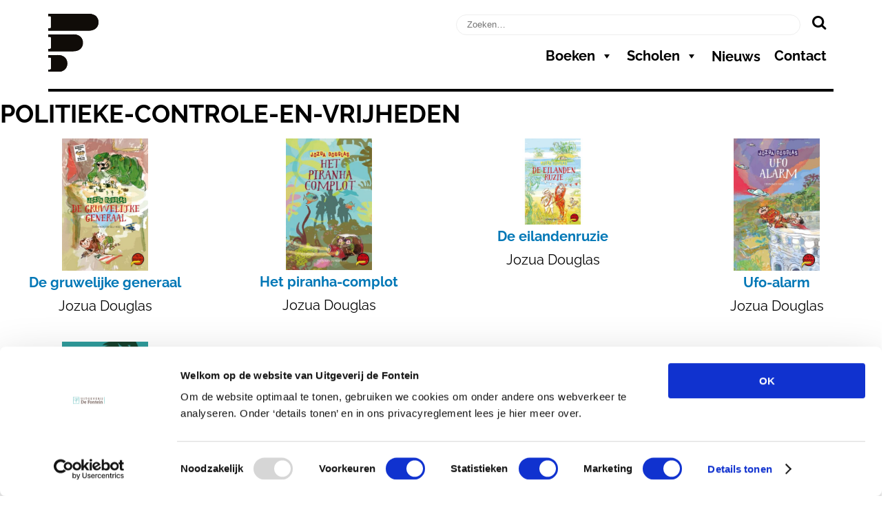

--- FILE ---
content_type: image/svg+xml
request_url: https://www.uitgeverijdefontein.nl/wp-content/themes/fontein_2025/images/logo_fontein_f_zwart.svg
body_size: 400
content:
<?xml version="1.0" encoding="UTF-8"?>
<svg id="Layer_1" xmlns="http://www.w3.org/2000/svg" version="1.1" viewBox="0 0 173.8 199">
  <!-- Generator: Adobe Illustrator 29.3.1, SVG Export Plug-In . SVG Version: 2.1.0 Build 151)  -->
  <defs>
    <style>
      .st0 {
        fill: #100c08;
      }
    </style>
  </defs>
  <g>
    <path class="st0" d="M33,141.3H0v8.1h4.6c4.2,0,4.8.6,4.8,5v31.4c0,4.4-.5,4.9-4.8,5H0v8.1h33c20.7,0,33-11.8,33-28.9s-12.3-28.9-33-28.9Z"/>
    <path class="st0" d="M140.8,0H0v8.1h4.6c4.2,0,4.8.6,4.8,5v31.4c0,4.4-.5,4.9-4.8,5H0v8.1h140.8c20.7,0,33-11.8,33-28.9S161.5,0,140.8,0Z"/>
    <path class="st0" d="M86.9,70.6H0v8.1h4.6c4.2,0,4.8.6,4.8,5v31.4c0,4.4-.5,4.9-4.8,5H0v8.1h86.9c20.7,0,33-11.8,33-28.9s-12.3-28.9-33-28.9Z"/>
  </g>
  <g>
    <path class="st0" d="M33,141.3H0v8.1h4.6c4.2,0,4.8.6,4.8,5v31.4c0,4.4-.5,4.9-4.8,5H0v8.1h33c20.7,0,33-11.8,33-28.9s-12.3-28.9-33-28.9Z"/>
    <path class="st0" d="M140.8,0H0v8.1h4.6c4.2,0,4.8.6,4.8,5v31.4c0,4.4-.5,4.9-4.8,5H0v8.1h140.8c20.7,0,33-11.8,33-28.9S161.5,0,140.8,0Z"/>
    <path class="st0" d="M86.9,70.6H0v8.1h4.6c4.2,0,4.8.6,4.8,5v31.4c0,4.4-.5,4.9-4.8,5H0v8.1h86.9c20.7,0,33-11.8,33-28.9s-12.3-28.9-33-28.9Z"/>
  </g>
</svg>